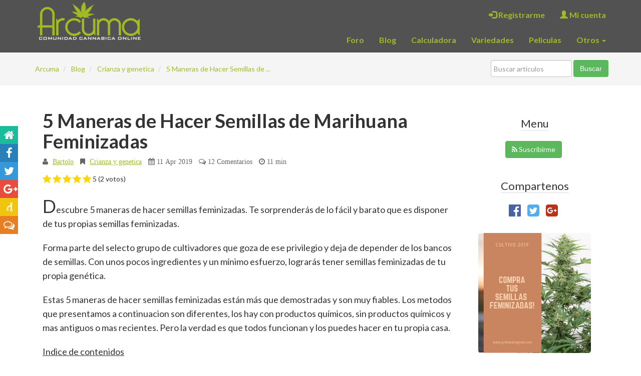

--- FILE ---
content_type: text/html; charset=UTF-8
request_url: https://www.arcuma.com/dr.cannabis/como-hacer-semillas-feminizadas.html
body_size: 14977
content:
<!DOCTYPE html>
<html lang="es">
	    <head>
    <meta http-equiv="X-UA-Compatible" content="IE=edge">
    <meta name="viewport" content="width=device-width, initial-scale=1">
	<meta charset="utf-8">
    <title>5 Maneras de Hacer Semillas de Marihuana Feminizadas</title>
    <meta name="description" content="Descubre 5 maneras de hacer semillas feminizadas. Te sorprenderás de lo fácil y barato que es disponer de tus propias semillas feminizadas." />
    <meta name="keywords" content="5 Maneras de Hacer Semillas de Marihuana Feminizadas,cannabis, marihuana, marihuana medicinal, dudas, cultivo, indoor, exterior, hachis, cosecha, secado, ventilacion, cocina cannabica, drogas" />
    <meta name="resource-type" content="document" />
    <meta name="distribution" content="global" />
    
	<meta property='og:title' content='5 Maneras de Hacer Semillas de Marihuana Feminizadas' />
	<meta property='og:description' content='Descubre 5 maneras de hacer semillas feminizadas. Te sorprenderás de lo fácil y barato que es disponer de tus propias semillas feminizadas.' />
	<meta property='og:image' content='https://www.arcuma.com/dr.cannabis/icons/277-5-maneras-de-hacer-semillas-feminizadas.jpg' />
	<meta property='og:url' content='https://www.arcuma.com/dr.cannabis/como-hacer-semillas-feminizadas.html' />
	<meta property='og:type' content='article' />
    <link rel="stylesheet" href="//static.arcuma.com/css/min/arcuma.css" type="text/css">
    
    </head>
	<body>

	<nav id="main-nav" class="navbar navigation navbar-inverse">
  <div class="container">
    <div class="navbar-header">
        <button type="button" class="navbar-toggle" data-toggle="collapse" data-target="#myNavbar">
          <span class="icon-bar"></span>
          <span class="icon-bar"></span>
          <span class="icon-bar"></span>
        </button>
        <div class="logo"><a href="https://www.arcuma.com/dr.cannabis"><img src="//static.arcuma.com/img/logo.jpg" class="img-responsive" alt="Arcuma"></a></div>
    </div>
    <div class="nav-collapse collapse collapse-in" id="myNavbar">
            <ul class="nav nav-collapse">
                <li><a href="https://www.arcuma.com/foro">Foro</a></li>
                <li><a href="https://www.arcuma.com/dr.cannabis">Blog</a></li>
                <li><a href="https://www.arcuma.com/calculadora/">Calculadora</a></li>
                <li><a href="https://variedades.arcuma.com">Variedades</a></li>
                <li><a href="https://www.arcuma.com/peliculas">Peliculas</a></li>
				<li><a rel="nofollow" href="https://www.arcuma.com/semillas-marihuana-gratis/">Semillas Gratis</a></li>
                <li><a href="https://grow-shops.arcuma.com">Grow shops</a></li>
                <li><a href="https://www.arcuma.com/documentales.marihuana/">Documentales</a></li>
                                    <li><a rel="nofollow" href="https://www.arcuma.com/foro/register/"><span class="glyphicon glyphicon-log-in"></span> Registrarme</a></li>
                    <li><a rel="nofollow" href='https://www.arcuma.com/foro/login/'><span class="glyphicon glyphicon-user"></span> Mi cuenta</a></li>
                            </ul>
    </div>
    <div class="navbar-hidden-xs">
        <div>
            <ul class="nav navbar-nav navbar-right">
                                    <li><a rel="nofollow" href="https://www.arcuma.com/foro/register/"><span class="glyphicon glyphicon-log-in"></span> Registrarme</a></li>
                    <li><a rel="nofollow" href='https://www.arcuma.com/foro/login/'><span class="glyphicon glyphicon-user"></span> Mi cuenta</a></li>
                            </ul>
        </div>
        <div>
            <ul class="nav navbar-nav navbar-right">
              <li><a href="https://www.arcuma.com/foro">Foro</a></li>
              <li><a href="https://www.arcuma.com/dr.cannabis">Blog</a></li>
              <li><a href="https://www.arcuma.com/calculadora/">Calculadora</a></li>
              <li><a href="https://variedades.arcuma.com">Variedades</a></li>
			  <li><a href="https://www.arcuma.com/peliculas">Peliculas</a></li>
              <li class="dropdown">
                <a class="" data-toggle="dropdown" href="#">Otros
                <span class="caret"></span></a>
                <ul class="dropdown-menu">
			  		<li><a rel="nofollow" href="https://www.arcuma.com/semillas-marihuana-gratis/">Semillas Gratis</a></li>
	                <li><a href="https://grow-shops.arcuma.com">Grow shops</a></li>
	                <li><a href="https://www.arcuma.com/documentales.marihuana/">Documentales</a></li>
                </ul>
              </li>
            </ul>
        </div>
    </div>
  </div>
</nav>

	
    <!-- Bar small for breadcrumbs and search box -->

    <div class="site-header">
        <div class="container">
            <div class="row">
                <div class="">
					                    <div class="site-breadcrumb">
                        <ol class="breadcrumb hidden-xs" itemscope itemtype="http://schema.org/BreadcrumbList">
							                                                                                                <li itemprop="itemListElement" itemscope itemtype="http://schema.org/ListItem">
										<a itemprop="item" href="/"><span itemprop="name">Arcuma</span></a>
										<meta itemprop="position" content="1" />
									</li>
                                								                                                                                                <li itemprop="itemListElement" itemscope itemtype="http://schema.org/ListItem">
										<a itemprop="item" href="https://www.arcuma.com/dr.cannabis/"><span itemprop="name">Blog</span></a>
										<meta itemprop="position" content="2" />
									</li>
                                								                                                                                                <li itemprop="itemListElement" itemscope itemtype="http://schema.org/ListItem">
										<a itemprop="item" href="20m-crianza-y-genetica.html"><span itemprop="name">Crianza y genetica</span></a>
										<meta itemprop="position" content="3" />
									</li>
                                								                                                                                                <li itemprop="itemListElement" itemscope itemtype="http://schema.org/ListItem">
										<a itemprop="item" href="como-hacer-semillas-feminizadas.html"><span itemprop="name">5 Maneras de Hacer Semillas de ...</span></a>
										<meta itemprop="position" content="4" />
									</li>
                                								                                                    </ol>
                        <ol class="breadcrumb visible-xs" itemscope itemtype="http://schema.org/BreadcrumbList">
                            <li class="dropdown">
							                                <a href="#" class="btn btn-default dropdown-toggle" data-toggle="dropdown" role="button" aria-haspopup="true" aria-expanded="false">
								<i class="fa fa-2x fa-home"></i></a>
                              <ul class="dropdown-menu">
							                                                                                                 <li itemprop="itemListElement" itemscope itemtype="http://schema.org/ListItem">
                                        <a itemprop="item" href="/"><span itemprop="name">Arcuma</span></a>
                                        <meta itemprop="position" content="1" />
                                    </li>
                                								                                                                                                <li itemprop="itemListElement" itemscope itemtype="http://schema.org/ListItem">
                                        <a itemprop="item" href="https://www.arcuma.com/dr.cannabis/"><span itemprop="name">Blog</span></a>
                                        <meta itemprop="position" content="2" />
                                    </li>
                                								                                                                                                <li itemprop="itemListElement" itemscope itemtype="http://schema.org/ListItem">
                                        <a itemprop="item" href="20m-crianza-y-genetica.html"><span itemprop="name">Crianza y genetica</span></a>
                                        <meta itemprop="position" content="3" />
                                    </li>
                                								                                                                                                <li itemprop="itemListElement" itemscope itemtype="http://schema.org/ListItem">
                                        <a itemprop="item" href="como-hacer-semillas-feminizadas.html"><span itemprop="name">5 Maneras de Hacer Semillas de ...</span></a>
                                        <meta itemprop="position" content="4" />
                                    </li>
                                								                                                          </ul>
                            </li>
                        </ol>
                    </div>
                    <div class="site-search">
                        <form class="form-inline" id=search name=search action='index.php' method=get>
                            <div class="form-group">
                                <input type="text" name="q" class="form-control" placeholder="Buscar articulos" value="" id="searchbox">
                                <input type="submit" value="Buscar" class="form-control">
                            </div>
                        </form>
                    </div>
                </div>
            </div>
        </div>
    </div>

<div id="header1" class='publiDiv'></div>
    

    <div class="container">
                <div class="col-sm-9">
                    <div class="content-area">
                        <div class="site-main">
                            <article class="post" itemscope itemtype="http://schema.org/Article">
								<meta itemprop="headline" content="5 Maneras de Hacer Semillas de Marihuana Feminizadas" />
								<meta itemprop="dateCreated" content="2018-02-16T19:03:57+01:00" />
								<meta itemprop="dateModified" content="2019-04-11T10:28:07+02:00" />
								<meta itemprop="datePublished" content="2018-03-19T16:00:44+01:00" />
								<div itemprop="author" itemscope itemtype="http://schema.org/Person">
									<meta itemprop="name" content="Bartolo" />
								</div>
								 <meta itemprop="editor" content="Cannabisguru" /> 								<meta itemprop="thumbnailUrl" content="https://www.arcuma.com/dr.cannabis/icons/150px/277-5-maneras-de-hacer-semillas-feminizadas.jpg" />
								<meta itemprop="image" content="https://www.arcuma.com/dr.cannabis/icons/277-5-maneras-de-hacer-semillas-feminizadas.jpg" />
								<meta itemprop="url" content="https://www.arcuma.com/dr.cannabis/como-hacer-semillas-feminizadas.html" />
								<meta itemprop="mainEntityOfPage" content="https://www.arcuma.com/dr.cannabis/como-hacer-semillas-feminizadas.html" />
								<div itemprop="publisher" itemscope itemtype="http://schema.org/Organization" style="display:none;">
									<meta itemprop="name" content="Arcuma" />
									<meta itemprop="url" content="https://www.arcuma.com" />
									<div itemprop="logo" itemscope itemtype="https://schema.org/ImageObject">
										<meta itemprop="url" content="https://static.arcuma.com/img/logo.jpg">
										<meta itemprop="width" content="162" />
										<meta itemprop="height" content="60" />
									</div>
								</div>
                                <header class="header">
                                    <h1 class="title" itemprop="name">5 Maneras de Hacer Semillas de Marihuana Feminizadas</h1>
									                                    <div class="post-header-meta">
                                        <span class="author fa fa-user" title="Autor">
                                            <a rel="nofollow" href="https://www.arcuma.com/dr.cannabis/?u=399" class="author-link">Bartolo</a>
                                        </span>
                                        <span class="category fa fa-bookmark" title="Categoria">
                                           <a rel="nofollow" href="20m-crianza-y-genetica.html">Crianza y genetica</a>
                                        </span>
                                        <span class="posted-on fa fa-calendar" title="Ultima actualizacion">
                                            11 Apr 2019
                                        </span>
                                        <span class="comments fa fa-comments-o">
                                            <span class="counter" itemprop="commentCount"> 12</span> Comentarios
                                        </span>
                                        <span class="comments fa fa-clock-o" title="Tiempo de lectura">
                                            11 min
                                        </span>
											                                    </div>
									
					                                    <div class="votes">
                                        <span id="vote-icons">
                                            <i role="button" class="fa fa-lg color-gold arc-ajax-request fa-star" data-url="https://www.arcuma.com/dr.cannabis/ratings.php" data-query="id=1701&rate=1&cmd=add" data-rate="1"></i>
                                            <i role="button" class="fa fa-lg color-gold arc-ajax-request fa-star" data-url="https://www.arcuma.com/dr.cannabis/ratings.php" data-query="id=1701&rate=2&cmd=add" data-rate="2"></i>
                                            <i role="button" class="fa fa-lg color-gold arc-ajax-request fa-star" data-url="https://www.arcuma.com/dr.cannabis/ratings.php" data-query="id=1701&rate=3&cmd=add" data-rate="3"></i>
                                            <i role="button" class="fa fa-lg color-gold arc-ajax-request fa-star" data-url="https://www.arcuma.com/dr.cannabis/ratings.php" data-query="id=1701&rate=4&cmd=add" data-rate="4"></i>
                                            <i role="button" class="fa fa-lg color-gold arc-ajax-request fa-star" data-url="https://www.arcuma.com/dr.cannabis/ratings.php" data-query="id=1701&rate=5&cmd=add" data-rate="5"></i>
                                        </span>
																					<span itemprop="aggregateRating" itemscope itemtype="http://schema.org/AggregateRating">
												<span id="ratingValue" itemprop="ratingValue">5</span>
												(<span id="ratingCount" itemprop="ratingCount">2</span> votos)
												<meta itemprop="bestRating" content="5">
												<meta itemprop="worstRating" content="1">
												<meta itemprop="reviewCount" content="">
											</span>
										                                    </div>

<div id="rating-feedback" class="modal fade" role="dialog">
  <div class="modal-dialog modal-md">
    <form method="POST" action="https://www.arcuma.com/dr.cannabis/ratings-feedback.php">
    <input type="hidden" name="obj_id" value="1701">
    <div class="modal-content">
      <div class="modal-header">
        <button type="button" class="close" data-dismiss="modal">&times;</button>
        <h4 class="modal-title">Puntuacion baja</h4>
      </div>
      <div class="modal-body">
        <label> Que es lo que no te ha gustado del articulo ?</label>
        <textarea rows="3" name="feedback" class="form-control" style="min-height: unset" placeholder=""></textarea>
      </div>
      <div class="modal-footer">
        <button type="submit" class="btn btn-success">Enviar</button>
        <button type="button" class="btn btn-default" data-dismiss="modal">Cerrar</button>
      </div>
    </div>
    </form>
  </div>
</div>

                                </header>

																
                                <div class="content" itemprop="articleBody">
									<p>Descubre 5 maneras de hacer semillas feminizadas. Te sorprenderás de lo fácil y barato que es disponer de tus propias semillas feminizadas.</p>

<p>Forma parte del selecto grupo de cultivadores que goza de ese privilegio y deja de depender de los bancos de semillas. Con unos pocos ingredientes y un mínimo esfuerzo, lograrás tener semillas feminizadas de tu propia genética. </p>

<p>Estas 5 maneras de hacer semillas feminizadas están más que demostradas y son muy fiables. Los metodos que presentamos a continuacion son diferentes, los hay con productos químicos, sin productos químicos y mas antiguos o mas recientes. Pero la verdad es que todos funcionan y los puedes hacer en tu propia casa.</p>

<p><span style="text-decoration: underline;">Indice de contenidos</span></p>

<ul>
<li><a href="#que-son">Qué es una Semilla Feminizada</a></li>
<li><a href="#ventajas">Ventajas que te Aportan las Semillas Feminizadas</a></li>
<li><a href="#metodos">Las 5 Maneras de Hacer Semillas Feminizadas</a></li>
<ol>
<li><a href="#sts">STS - Tiosulfato de Plata</a></li>
<li><a href="#rodelizacion">Rodelización</a></li>
<li><a href="#estres-luz">Envenenamiento de Luz</a></li>
<li><a href="#acido-giberelico">Ácido Giberélico</a></li>
<li><a href="#plata-coloidal">Plata Coloidal</a></li>
</ol>
</ul>

<p><h2 id="que-son">¿Qué es una Semilla Feminizada?</h2></p>

<p>Una semilla feminizada es una semilla que garantiza casi al 100% que la planta que crecerá de dicha semilla sera hembra. A diferencia, las semillas que no son feminizadas, pueden salir macho o hembra cuando la planta se desarrolle.</p>

<p>Como sabrás, una semilla normal proviene del cruce de una planta macho y una planta hembra. Como tal, dicha planta puede desarrollarse como una planta macho o una planta hembra.</p>

<p><a href="https://www.arcuma.com/dr.cannabis/pics/temp-0000-gtdb.jpg"><img src="https://www.arcuma.com/dr.cannabis/pics/300px/temp-0000-gtdb.jpg"></a></p>

<p>En el caso de las semillas feminizadas, estas se obtienen de cruzar polen de una planta hembra con flores de otra planta hembra. Debido a cruzar dos plantas hembras, la semilla que obtenemos sólo contiene adn de plantas hembra, lo que dará lugar en la mayoría de los casos a plantas hembra.</p>

<p>El resultado de este curioso combinado de dos plantas hembra, da lugar a <b>semillas feminizadas.</b> Con la germinación y el cultivo de esas semillas obtendrás un altísimo porcentaje de <b>plantas hembra</b>; todas ellas con la misma genética y características que su progenitora/as.</p>

<p>A parte de eso, nada más diferencia a una semilla feminizada de una normal. Las hay autoflorecientes y regulares; sativas, índicas y rudelaris.</p>

<p>Sin embargo lo más habitual es que sean una <b>mezcla de varias cepas, y muchas veces autoflorecientes.</b> Las semillas feminizadas <a href="https://www.arcuma.com/dr.cannabis/cuanto-tarda-germinar-semilla-marihuana.html">tardan en germinar</a> exactamente lo mismo que cualquier otra semilla de marihuana y si las <a href="https://www.arcuma.com/dr.cannabis/conservar-semillas-marihuana.html">conservas adecuadamente</a>  mantendrán su vigor de germinación hasta 5 años después.</p>

<p>Hay que tener en cuenta que puede haber un pequeño porcentaje (que más adelante veremos) en el que las semillas feminizadas generan plantas hermafroditas. Por eso, es importante que si cultivas marihuana, sepas <a href="https://www.arcuma.com/dr.cannabis/marihuana-macho-hembra.html">distinguir el sexo de una planta</a>. Asi, podras estas preparado para distinguir la planta es hembra, macho o hermafrodita.</p>

<p><h2 id="ventajas">Ventajas que te Aportan las Semillas Feminizadas</h2></p>

<p>El principal motivo por el cual los cultivadores utilizan semillas feminizadas es para <b>aprovechar al máximo el espacio, tiempo, trabajo y los recursos invertidos</b> en el cultivo de plantas de marihuana. Más aún cuando el cultivo se desarrolla en <a href="https://www.arcuma.com/dr.cannabis/indoor-casero.html">un indoor</a>, y con el precio de la electricidad subiendo todos los días.</p>

<p><a href="https://www.arcuma.com/dr.cannabis/pics/temp-0000-vznj.jpg"><img src="https://www.arcuma.com/dr.cannabis/pics/300px/temp-0000-vznj.jpg"></a></p>

<p>La seguridad de que un altísimo porcentaje (99%) de las semillas germinadas den lugar a <b>plantas hembra</b> hace que los cultivadores las llenen de caprichos y atenciones. Las semillas feminizadas tienen la ventaja de que con ellas cada mililitro de agua y fertilizante son empleados dar lugar a hembras.</p>

<p>No malgastarás una gota de sudor, ni un minuto de tu valioso tiempo en esperar para saber si tus plantas de marihuana será machos o hembras. Con lo cual <b>la productividad aumentará significativamente</b> y aprovecharás mucho mejor el tiempo y dinero invertidos.</p>

<p>Pongamos que planificas un cultivo en exterior con <a href="https://www.arcuma.com/dr.cannabis/como-elegir-la-mejor-maceta-para-cultivar-tu-marihuana.html">4 macetas de 10 litros</a>, y la intención de obtener una cosecha total de 1,5 kilos de cogollos. Si germinas semillas feminizadas sabes que la posibilidad de que alguna de esas 4 plantas sea macho es prácticamente cero.</p>

<p>Comparando eso con la probabilidad habitual del 50%, la ventaja que aportan las semillas feminizadas es muy grande. Con lo cual si has hecho bien los cálculos de lo que produce cada planta, la cuenta a de salirte redonda.</p>

<p>Estas son las ventajas con las que cuentas si germinas semillas feminizadas. Vamos a ver las distintas formas que hay de hacer semillas feminizadas.</p>

<p><h2 id="metodos">Las 5 Maneras de Hacer Semillas Feminizadas</h2></p>

<p>Llegados a este punto te voy a exponer las <b>5 maneras de hacer semillas feminizadas</b> y a continuación empezaremos a analizarlas detalladamente. Para abrir boca empezamos con la Rodelización, que es la forma natural para obtener semillas feminizadas.</p>

<p><a href="https://www.arcuma.com/dr.cannabis/pics/temp-0000-oslx.jpg"><img src="https://www.arcuma.com/dr.cannabis/pics/300px/temp-0000-oslx.jpg"></a></p>

<p>En segundo lugar está el Tiosulfato de Plata (TST), que es quizás el método más conocido. A continuación va el “Envenenamiento de Luz” (Light Poisoning); no es uno de mis favoritos.</p>

<p>En cuarta posición (de nuestro listado) se encuentra la utilizacón de “Ácido Giberélico”. Cerrando la lista está la “Plata Coloidal”, una forma muy eficaz y nada tóxica.</p>

<p><h2 id="sts">STS - Tiosulfato de Plata</h2></p>

<p>Seguro que habrás oido hablar de la utilización de <b>STS (tiosulfato de plata)</b> para hacer semillas feminizadas. Este es posiblemente el metodo mas utilizado en la actualidad. Es sencillo de hacer, es barato y ofrece excelentes resultados.</p>

<p>Aqui lo comentaremos de manera general por que es un tema muy amplio. Pero para ver informacion muy detallada sobre como hacer semillas feminizadas con STS te recomiendo este hilo  <a href="https://www.arcuma.com/foro/topic/1756-como-hacer-semillas-feminizadas-con-sts/">Como hacer semillas feminizadas con STS</a> donde se explica paso a paso y con todo detalle donde comprar los componentes, como mezclarlos y como utilizarlos.</p>

<p>Sin lugar a dudas, esta es la técnica más utilizada por los bancos de semillas para producir semillas feminizadas. Para <b>preparar el STS</b> empezarás mezclando 0,1 gramos de nitrato de plata en 100 ml de agua destilada.</p>

<p><a href="https://www.arcuma.com/dr.cannabis/pics/temp-0000-ngiq.jpg"><img src="https://www.arcuma.com/dr.cannabis/pics/300px/temp-0000-ngiq.jpg"></a> </p>

<p>Si calientas un poco el agua, acelerarás la disolución aunque no es necesario. Mientras tanto coje 0,5 gramos de tiosulfato de sodio y los diluyes en otros 100 ml de agua destilada. </p>

<p>Una vez que las dos mezclas han concluido con éxito tendrás que verter la primera disolución en la segunda y mezclarlas bien. Llegado a este punto sólo te falta rebajar la solución con más agua destilada.</p>

<p>Para ser exactos tienes que añadir 9 partes de agua destilada por cada 1 de solución. Como la mezcla es de 200 ml, tiene que añadir 1800 ml de agua pura.</p>

<p><a href="https://www.arcuma.com/dr.cannabis/pics/temp-0000-bztf.jpg"><img src="https://www.arcuma.com/dr.cannabis/pics/300px/temp-0000-bztf.jpg"></a></p>

<p>Todo esto es necesario hacerlo con las debidas medidas de protección como guantes y gafas. Las mezclas puedes hacerlas en vasos de plástico y ayudarte de cucharillas de plástico. De este modo los puedes desechar una vez termines. Mantén siempre los metales alejados.</p>

<p>Ahora viertes el líquido en <a href="https://preciosgrow.com/p/pulverizador-gatillo-1l.html">un pulverizador</a> y bañas literalmente a la planta hembra. Aplica el STS por la parte superior e inferior de las hojas.</p>

<p>Los primeros días la planta puede parecer debilitada, pero no te preocupes porque enseguida se le pasará. A las 2 o tres semanas de tratamiento comenzaran a formarse las <b>flores macho.</b></p>

<p>Con el polen que obtienes de las flores macho y un pincel tendrás que fecundar flores femeninas de otra planta hembra, deshaciéndote de la planta tratada con STS a continuación. Ten en cuenta que <b>El STS es tóxico.</b></p>

<p>Tanto el nitrato de plata, como tiosulfato de plata y el agua destilada puedes comprarlos en una farmacia. No te sera dificil encontrarlos. Si en una farmacia no los tienen, puedes preguntar en otra.</p>

<p><h2 id="rodelizacion">Rodelización</h2></p>

<p>Como ya dijimos antes la Rodelización es la <b>forma natural</b> que tienen las “plantas dioicas” (aquellas que cuentan con ejemplares macho y hembra) para asegurar la propagación y preservación de su genética. Cuando una planta hembra está a punto de finalizar su ciclo vital y aún no ha sido fecundada, tiende a desarrollar flores masculinas.</p>

<p><a href="https://www.arcuma.com/dr.cannabis/pics/temp-0000-matr.jpg"><img src="https://www.arcuma.com/dr.cannabis/pics/300px/temp-0000-matr.jpg"></a></p>

<p>De esta manera el polen macho autofecundará las flores hembra, estando garantizada la <b>perpetuación de su adn.</b> Se trata de un ingenioso mecanismo con el que la naturaleza dotó a algunas especies como la marihuana o el cáñamo. </p>

<p>Este método fue mejorado y explotado (como nunca antes) por cultivadores holandeses, concretamente por “Soma Seeds”. Si quieres poner en práctica esta forma de hacer semillas feminizadas tendrás que averiguar cual es la duración completa del ciclo vital y estar muy atento a la aparición de las flores masculinas.</p>

<p>Una vez localizadas las flores macho, sólo tienes que esperar a que estén maduras, e ir polinizando las pocas flores hembra que aún sean fértiles. Y si digo que pocas es porque a esas alturas a la gran mayoría se las habrá pasado el arroz.</p>

<p>Eso si, ten muy en cuenta que con la rodelización el número de semillas que puede obtener es muy escaso y que la potencial cosecha de los cogollos de esa planta se va a echar a perder, o como poco disminuirán mucho de calidad. Para eso está tu pericia como cultivador y algunos consejos que ahora te voy a dar.</p>

<p>Intenta sincronizar los últimos días de floración de la planta de marihuana a rodelizar con las primeras jornadas de floración de otra hembra. De esta manera podrás polinizar flores femeninas en todo su apogeo sexual y de paso conseguir unas <b>semillas feminizadas</b> con una adn más variado y vigoroso.</p>

<p>También puedes ir <a href="https://www.arcuma.com/dr.cannabis/cuando-cosechar-marihuana-segun-los-tricomas.html">cosechando los cogollos</a> más maduros y dejar sólo unos pocos a la espera de que la planta hembra produzca flores masculinas. Es una forma de asegurarte un mínimo de cosecha y las pérdidas serán menores.</p>

<p>Otra opción es conservar (en el congelador) el polen macho para en un futuro utilizarlo en otra planta hembra. Utiliza la imaginación; hay muchas formas de hacerlo.</p>

<p><h2 id="estres-luz">Envenenamiento de Luz</h2></p>

<p>El envenenamiento por luz (Light Poisoning) consiste en imponer a la planta de marihuana a <a href="https://www.arcuma.com/dr.cannabis/140-cuantas-hora-de-luz-necesita-la-marihuana-para-floracion.html">ciclos de luz</a> irregulares, sumados a constantes <b>interrupciones de los mismos.</b> Al someter a la planta hembra a estos cambios bruscos y anormales, el estrés lo provoca un desequilibrio hormonal.</p>

<p><a href="https://www.arcuma.com/dr.cannabis/pics/temp-0000-ppke.jpg"><img src="https://www.arcuma.com/dr.cannabis/pics/300px/temp-0000-ppke.jpg"></a></p>

<p>Ese desequilibrio desencadena el desarrollo de flores masculinas, con su correspondiente polen. Sin embargo y a pesar del terrorífico estrés lumínico al que es sometida la planta, no siempre reacciona desarrollando flores macho.</p>

<p>Es más, el producir semillas feminizadas mediante envenenamiento de luz tiene <b>un gran inconveniente.</b> El radical y descontrolado estrés lumínico al que es sometida la planta hembra para se que vuelva hermafrodita y genere flores masculinas, hace que existan muchas posibilidades de que sus futuros descendientes hereden ese <a href="https://www.arcuma.com/dr.cannabis/marihuna-hermafrodita.html">hermafroditismo</a>.</p>

<p><a href="https://www.arcuma.com/dr.cannabis/pics/temp-0000-enin.jpg"><img src="https://www.arcuma.com/dr.cannabis/pics/300px/temp-0000-enin.jpg"></a></p>

<p>Si usando este metodo, acabas con muchas semillas que son hermafroditas entonces no es muy aconsejable. Las hermafroditas son las peores plantas que puedes cultivar, ya que en muchos casos pueden parecer hembras, pasar desapercibidas y polinizar todo el cultivo sin que te des cuenta. Si esto ocurre, perderás gran parte de la producción, con lo cual, y aunque el método de <b>envenenamiento de luz</b> exista como tal, no te recomiendo que lo pongas en práctica.</p>

<p>Si lo haces con la finalidad de experimentar adelante, pero yo de ahí no pasaría.  Allá tú, pero ya sabes a lo que te arriesgas.</p>

<p><h2 id="acido-giberelico">Ácido Giberélico</h2></p>

<p>El <b>ácido giberélico</b> en una <b>hormona vegetal</b> (100% natural) que fue descubierta el año 1935 en Japón. Esta sustancia soluble en agua en su forma más pura se muestra como un polvo blanquecino.</p>

<p><a href="https://www.arcuma.com/dr.cannabis/pics/temp-0000-nitd.jpg"><img src="https://www.arcuma.com/dr.cannabis/pics/300px/temp-0000-nitd.jpg"></a></p>

<p>El ácido giberélico es una de las 5 maneras de hacer semillas feminizadas. Puedes comprarlo en tu <a href="https://grow-shops.arcuma.com">grow shop</a> de confianza.</p>

<p>La utilización de ácido giberélico es un método muy seguro para lograr que la <b>planta hembra desarrolle flores masculinas.</b> Sólo tienes que disolver en agua una pequeña cantidad de este elemento y pulverizar las plantas por un periodo variable de 5 a 7 días.</p>

<p>El único inconveniente que tiene el ácido geberélico es que hay que disolverlo en una cantidad muy exacta, con el agravante de que cada cepa suele necesitar una concentración diferente. No es lo mismo pulverizar una planta de la variedad <a href="https://www.arcuma.com/dr.cannabis/blueberry-marihuana.html">Blueberry</a> que una <a href="https://www.arcuma.com/dr.cannabis/1536-black-domina.html">Black Domina</a>; ahí está la madre del cordero.</p>

<p><a href="https://www.arcuma.com/dr.cannabis/pics/temp-0000-tuht.jpg"><img src="https://www.arcuma.com/dr.cannabis/pics/300px/temp-0000-tuht.jpg"></a> </p>

<p>En cualquier caso no te preocupes porque en Arcuma vamos a ayudarte. El botánico y especialista en marihuana Robert Connell Clarke en su libro “Marijuana Botany” aconseja diluir ácido giberélico a <b>100 partes por millón</b> (ppm).</p>

<p>Así que ya sabes por donde van los tiros; + o – en las 100 partes por millón. Con una <a href="https://preciosgrow.com/p/bascula-tanita-t-1579.html">báscula de precisión</a> no te será difícil pesar el ácido, y para aplicarlo bastará un pulverizador de los de toda la vida.</p>

<p><h2 id="plata-coloidal">Plata Coloidal</h2></p>

<p>La plata coloidal es una de las formas preferidas por los cultivadores para <b>hacer semillas feminizadas.</b> En la actualidad y fruto de años de experimentación, el método está muy pulido y perfeccionado. </p>

<p>Esta forma es muy efectiva, sencilla y nada tóxica. Con la ventaja añadida de que todo lo necesario para fabricar la plata coloidal puedes encontrarlo con facilidad tu casa.</p>

<p>Es muy fácil, toma nota de lo que necesitas. Un <b>vaso de plástico o vidrio, agua destilada, batería de 9 V, pinzas de cocodrilo con conector para la batería y dos monedas de plata.</b> </p>

<p><a href="https://www.arcuma.com/dr.cannabis/pics/temp-0000-ecqk.jpg"><img src="https://www.arcuma.com/dr.cannabis/pics/300px/temp-0000-ecqk.jpg"></a></p>

<p>La principal dificultad se encuentra en que las monedas de plata (o equivalente) han de ser de una pureza del 99,999%; plata pura. La ventaja está en que una vez preparada la “plata coloidal”, podrás almacenarla durante muchos meses.</p>

<p>¡Vamos al lio! Mordemos con las pinzas de cocodrilo las dos monedas de plata; una moneda en cada pinza.</p>

<p>El siguiente paso es conectar las pinzas de cocodrilo a los polos de la pila. Echa agua destilada en el vaso (preferiblemente de cristal) hasta que se llenen dos tercios.</p>

<p><a href="https://www.arcuma.com/dr.cannabis/pics/temp-0000-wfcy.jpg"><img src="https://www.arcuma.com/dr.cannabis/pics/300px/temp-0000-wfcy.jpg"></a> </p>

<p>Ahora tienes que sumergir las dos monedas de plata (que están sujetas por las pinzas de cocodrilo) en el agua destilada. Asegúrate de que las monedas no se toquen, y de que el agua no entre en contacto con las pinzas.</p>

<p>Deja que pasen de 9 a 15 horas para que la corriente eléctrica libere iones de plata y de lugar a plata coloidal.  Verás como el agua destilada parecerá tener partículas en suspensión; es <b>plata coloidal.</b></p>

<p>Ya has hecho lo más difícil, sólo te falta aplicar el producto. Pulverizas bien sobre la superficie de la planta; hojas y tallos, por el haz y envés. Deberás de repetir la operación como mínimo una vez al día durante (+ o -) 15 jornadas, o hasta que las flores masculinas aparezcan. </p>

<p>El resto de plata coloidal puedes conservarla en una botella de vidrio en un lugar fresco y oscuro; la luz la degrada con rapidez. Como dato técnico te diré que la disolución de plata coloidal para que sea efectiva tiene que tener como mínimo una concentración de 30 partes por millón. </p>

<p>Supongo que ya lo habrás pensado, pero una vez pulverizada la plata coloidal, no podrás aprovechar nada más que las futuras semillas. Que no sea tóxica no significa que puedas fumarte los cogollos.</p>

<p>Estas son las <b>5 maneras de hacer semillas feminizadas</b> que actualmente están verificas y son aceptadas por todo el mundo. Es posible que te hablen de alguna otra manera de producir semillas feminizadas, pero o bien el procedimiento no está debidamente probado, (es un método nuevo) o se trata de una leyenda urbana.</p>

<p>Con lo cual, si quieres hacer semillas feminizadas lo mejor es que escojas una de estas 5 formas y la pongas en práctica. La experiencia es muy interesante y el resultado más gratificante.</p>

<p>Excepto en el caso del envenenamiento de luz, en los otros casos, es recomendable que las plantas tengan <a href="https://www.arcuma.com/dr.cannabis/140-cuantas-hora-de-luz-necesita-la-marihuana-para-floracion.html">12 horas de luz y 12 de oscuridad</a>, que es cuando la marihuana <b>empieza a florecer.</b> De esa manera estás dando un empuje extra para que todo salga según lo previsto.</p>
                                </div>
                            </article>

						<span class="hr-artic"></span>

						<br><div id="footer1" class="publiDiv" style="text-align:center"></div>

						<div class="row" id="related-articles">
							<div class="col-lg-12">
								<h3 class="page-header">Articulos relacionados</h3>
							</div>

														<div class="col-lg-3 col-md-4 col-sm-4 col-xs-6 thumb">
								<div class="card-block thumbnail">
									<div class="img-card center" style="height: 150px;">
										<a href="610-como-hacer-plantas-madre-de-marihuana.html"><img src="/dr.cannabis/icons/150px/610-como-hacer-plantas-madre-de-marihuana.jpg" alt="Cuidado de madres" title="Cuidado de madres" class="" /></a>
									</div>
									<div class="center" style="height: 70px; overflow: hidden">
										<p class="tagline card-text text-xs-center"><a href="610-como-hacer-plantas-madre-de-marihuana.html">Como hacer plantas madre de Marihuana</a></p>
									</div>
								</div>
							</div>
														<div class="col-lg-3 col-md-4 col-sm-4 col-xs-6 thumb">
								<div class="card-block thumbnail">
									<div class="img-card center" style="height: 150px;">
										<a href="semillas-de-marihuana-a-granel-comparativa.html"><img src="/dr.cannabis/icons/150px/1044-semillas-de-marihuana-a-granel-comparativa.jpg" alt="Crianza y genetica" title="Crianza y genetica" class="" /></a>
									</div>
									<div class="center" style="height: 70px; overflow: hidden">
										<p class="tagline card-text text-xs-center"><a href="semillas-de-marihuana-a-granel-comparativa.html">Semillas de marihuana a granel - Comparativa 2019</a></p>
									</div>
								</div>
							</div>
														<div class="col-lg-3 col-md-4 col-sm-4 col-xs-6 thumb">
								<div class="card-block thumbnail">
									<div class="img-card center" style="height: 150px;">
										<a href="variedades-marihuana-moradas.html"><img src="/dr.cannabis/icons/150px/1384-las-mejoras-variedades-de-marihuana-moradas.jpg" alt="Crianza y genetica" title="Crianza y genetica" class="" /></a>
									</div>
									<div class="center" style="height: 70px; overflow: hidden">
										<p class="tagline card-text text-xs-center"><a href="variedades-marihuana-moradas.html">Las mejores variedades de marihuana moradas</a></p>
									</div>
								</div>
							</div>
														<div class="col-lg-3 col-md-4 col-sm-4 col-xs-6 thumb">
								<div class="card-block thumbnail">
									<div class="img-card center" style="height: 150px;">
										<a href="plantas-de-marihuana-gigantes.html"><img src="/dr.cannabis/icons/150px/1611-marihuana-gigante.jpg" alt="Crianza y genetica" title="Crianza y genetica" class="" /></a>
									</div>
									<div class="center" style="height: 70px; overflow: hidden">
										<p class="tagline card-text text-xs-center"><a href="plantas-de-marihuana-gigantes.html">Plantas de Marihuana Gigantes</a></p>
									</div>
								</div>
							</div>
													</div>

				    <script>
function load_comment_form(oid, pid) {
	$("#"+oid).after($("#arc_comment_form_bottom"));
	$("#arc_comment_form_bottom").show();
	$("#comment_master_id").val(pid);
}
</script>
<div class="bubble-list" id="arc_comments">
	<div class="bubble-list-header">
	<h3 class="bubble-list-title">Opiniones</h3>
	<!-- <span class="arc_button blue small" onclick='javascript:document.getElementById("arc_comment_form_top").style.display="block"'>Opinar</span> -->
	</div>

    <div class="bubble clearfix input_form" id="arc_comment_form_top">
		<form name=inputform action='index.php?action=comment&id=1701' method=post onsubmit='return check_form("inputform")'>
        <!-- <img src="arc_include/img/no_avatar.gif"> -->
        <div class="bubble-content">
            <div class="point"></div>
            <textarea id=comment_top name=comment_text maxlength="1500" placeholder="Comentario" style='width: 100%; min-height: 100px;'></textarea>
            <br><div><input name=notify type=checkbox value=1> Notificarme de nuevos comentarios.</div>
            <button style="display: inline-block; margin: 10px 0px;" class="arc_button blue small">Enviar</button>
            <span style="display: inline-block; margin: 10px 0px;" class="arc_button blue small" onclick='javascript:document.getElementById("arc_comment_form_top").style.display="none"'>Cancelar</span>
        </div>
		</form>
    </div>

				
		    	
	<div class="bubble clearfix " id="comment483">
		<div class="bubble-content">
							<img src="//static.arcuma.com/img/no_avatar.gif" alt="Anonymous">
			
			<div class='title'>
				<div style="float:right"><a href="#comment483" style=" text-decoration: none; color: lightgray;">#</a></div>
				<span class="author">Anonymous</span>
				<span class="date"> - hace 7 años</span>
							</div>
			<p>hola este proceso se puede hacer con esquejes o clones de una planta hembra, así para no desaprovechar la planta madre, y poder hacerlo con sus esquejes</p>
            <span style='float: right'>
				&nbsp;<span class="link" onclick='javascript:load_comment_form("comment483","483")'>Responder</span>
							</span>
		</div>
	</div>
				
		    	
	<div class="bubble clearfix " id="comment498">
		<div class="bubble-content">
							<a href="https://www.arcuma.com/foro/profile/6840-alleycat/"><img src="https://www.arcuma.com/foro/uploads/monthly_2018_06/A_member_6840.png" alt="Alleycat"></a>
			
			<div class='title'>
				<div style="float:right"><a href="#comment498" style=" text-decoration: none; color: lightgray;">#</a></div>
				<span class="author">Alleycat</span>
				<span class="date"> - hace 7 años</span>
							</div>
			<p>Excelente articulo había escuchado del envenenamiento de Luz pero me parece que es la peor forma de conseguir semillas, ya que así la planta podría terminar hermafrodita y esas son las peores plantas, esa condición es hereditaria, y seria triste perder un buen ejemplar, yo creo que es preferible intentar los otros métodos ¡¡ </p>
            <span style='float: right'>
				&nbsp;<span class="link" onclick='javascript:load_comment_form("comment498","498")'>Responder</span>
							</span>
		</div>
	</div>
				
		    	
	<div class="bubble clearfix " id="comment613">
		<div class="bubble-content">
							<a href="https://www.arcuma.com/foro/profile/6059-kushmex/"><img src="https://www.arcuma.com/foro/uploads/monthly_2017_12/FB_IMG_1484254675272.jpg.8e2829a07aa2660d51be4b34f4571c6e.jpg" alt="Kushmex"></a>
			
			<div class='title'>
				<div style="float:right"><a href="#comment613" style=" text-decoration: none; color: lightgray;">#</a></div>
				<span class="author">Kushmex</span>
				<span class="date"> - hace 7 años</span>
							</div>
			<p>Si eh querido preservar una genética se podrá hacer con los esquejes...o tendría que ser forzosamente una planta madre....supongo q son pocos los métodos q no son muy nocivos por asi decirlo para la planta...</p>
            <span style='float: right'>
				&nbsp;<span class="link" onclick='javascript:load_comment_form("comment613","613")'>Responder</span>
							</span>
		</div>
	</div>
				
		    	
	<div class="bubble clearfix " id="comment622">
		<div class="bubble-content">
							<img src="//static.arcuma.com/img/no_avatar.gif" alt="Blast">
			
			<div class='title'>
				<div style="float:right"><a href="#comment622" style=" text-decoration: none; color: lightgray;">#</a></div>
				<span class="author">Blast</span>
				<span class="date"> - hace 7 años</span>
							</div>
			<p>tengo una duda para el método STS encontré nitrato de plata al 0,1 Mol, cuales son las medidas para poder realizar el sts con este¿?</p>
            <span style='float: right'>
				&nbsp;<span class="link" onclick='javascript:load_comment_form("comment622","622")'>Responder</span>
							</span>
		</div>
	</div>
				
		    	
	<div class="bubble clearfix " id="comment711">
		<div class="bubble-content">
							<img src="//static.arcuma.com/img/no_avatar.gif" alt="Elena">
			
			<div class='title'>
				<div style="float:right"><a href="#comment711" style=" text-decoration: none; color: lightgray;">#</a></div>
				<span class="author">Elena</span>
				<span class="date"> - hace 7 años</span>
							</div>
			<p>Un artículo muy completo...</p>
            <span style='float: right'>
				&nbsp;<span class="link" onclick='javascript:load_comment_form("comment711","711")'>Responder</span>
							</span>
		</div>
	</div>
				
		    	
	<div class="bubble clearfix " id="comment846">
		<div class="bubble-content">
							<img src="//static.arcuma.com/img/no_avatar.gif" alt="CultivadorSolidario">
			
			<div class='title'>
				<div style="float:right"><a href="#comment846" style=" text-decoration: none; color: lightgray;">#</a></div>
				<span class="author">CultivadorSolidario</span>
				<span class="date"> - hace 7 años</span>
							</div>
			<p>Buenas, estoy investigando sobre la plata coloidal y la reversion pulverizando esta sustancia en la planta de cannabis. A caso bartolo o alguien de la comunidad ha tenido experiencia propia como para contarme mas en detalle? Desde ya muchas gracias por todo lo que hacen, el articulo esta muy bueno!</p>
            <span style='float: right'>
				&nbsp;<span class="link" onclick='javascript:load_comment_form("comment846","846")'>Responder</span>
							</span>
		</div>
	</div>
				
		    	
	<div class="bubble clearfix " id="comment851">
		<div class="bubble-content">
							<a href="https://www.arcuma.com/foro/profile/4693-sebitas/"><img src="https://www.arcuma.com/foro/uploads/monthly_2019_03/39763872_210545926486662_4939279585163345920_n.jpg.d7944222421a19b3001e6780a5b070f5.jpg" alt="sebitas"></a>
			
			<div class='title'>
				<div style="float:right"><a href="#comment851" style=" text-decoration: none; color: lightgray;">#</a></div>
				<span class="author">sebitas</span>
				<span class="date"> - hace 7 años</span>
							</div>
			<p>excelente.<br />
como se dice cada dia aprendemos cosas nuevas,por el momento solo sabia una manera de hacer semillas feminizadas,que es la sts y ya saber que hay otras maneras de feminizar semillas,fantástico..buenos humos gracias por traer este aporte. </p>
            <span style='float: right'>
				&nbsp;<span class="link" onclick='javascript:load_comment_form("comment851","851")'>Responder</span>
							</span>
		</div>
	</div>
				
		    	
	<div class="bubble clearfix " id="comment1053">
		<div class="bubble-content">
							<img src="//static.arcuma.com/img/no_avatar.gif" alt="Javier">
			
			<div class='title'>
				<div style="float:right"><a href="#comment1053" style=" text-decoration: none; color: lightgray;">#</a></div>
				<span class="author">Javier</span>
				<span class="date"> - hace 7 años</span>
							</div>
			<p>Excelente artículo me resultó muy interesante.</p>
            <span style='float: right'>
				&nbsp;<span class="link" onclick='javascript:load_comment_form("comment1053","1053")'>Responder</span>
							</span>
		</div>
	</div>
				
		    	
	<div class="bubble clearfix " id="comment1089">
		<div class="bubble-content">
							<img src="//static.arcuma.com/img/no_avatar.gif" alt="Juanma">
			
			<div class='title'>
				<div style="float:right"><a href="#comment1089" style=" text-decoration: none; color: lightgray;">#</a></div>
				<span class="author">Juanma</span>
				<span class="date"> - hace 7 años</span>
							</div>
			<p>Todo muy bien. Pero hay algo que no esta explica. Yo rocio una planta con la plata. Y esa planta va a dentro del indoor para que contagie a las demas o como es el asunto? Mil gracias</p>
            <span style='float: right'>
				&nbsp;<span class="link" onclick='javascript:load_comment_form("comment1089","1089")'>Responder</span>
							</span>
		</div>
	</div>
	
		    	
	<div class="bubble clearfix bubble-slave" id="comment1091">
		<div class="bubble-content">
							<a href="https://www.arcuma.com/foro/profile/15-cannabisguru/"><img src="https://www.arcuma.com/foro/uploads/monthly_2018_08/newav09.jpg.0e4e7994713cd7cf242377d450d8cff0.jpg" alt="cannabisguru"></a>
			
			<div class='title'>
				<div style="float:right"><a href="#comment1091" style=" text-decoration: none; color: lightgray;">#</a></div>
				<span class="author">cannabisguru</span>
				<span class="date"> - hace 7 años</span>
							</div>
			<p>Hola Juanma, debes rociar una hembra. Esa hembra sacara flores macho, de ahi sacas el polen y con ese polen, polinizas las otras hembras que son las que daran las semillas.<br />
<br />
Aqui puedes ver el proceso completo que he seguido yo con STS:<br />
<br />
<a href="https://www.arcuma.com/foro/topic/1756-como-hacer-semillas-feminizadas-con-sts/">Semillas feminizadas con STS</a><br />
<br />
Saludos.</p>
            <span style='float: right'>
				&nbsp;<span class="link" onclick='javascript:load_comment_form("comment1091","1089")'>Responder</span>
							</span>
		</div>
	</div>
				
		    	
	<div class="bubble clearfix " id="comment1430">
		<div class="bubble-content">
							<img src="//static.arcuma.com/img/no_avatar.gif" alt="San">
			
			<div class='title'>
				<div style="float:right"><a href="#comment1430" style=" text-decoration: none; color: lightgray;">#</a></div>
				<span class="author">San</span>
				<span class="date"> - hace 6 años</span>
							</div>
			<p>Muy buen artículo, ya probaré con uno de ellos, me falta leer algunos detalles precisos  ya. Gracias!! </p>
            <span style='float: right'>
				&nbsp;<span class="link" onclick='javascript:load_comment_form("comment1430","1430")'>Responder</span>
							</span>
		</div>
	</div>
				
		    	
	<div class="bubble clearfix " id="comment1431">
		<div class="bubble-content">
							<img src="//static.arcuma.com/img/no_avatar.gif" alt="Javier">
			
			<div class='title'>
				<div style="float:right"><a href="#comment1431" style=" text-decoration: none; color: lightgray;">#</a></div>
				<span class="author">Javier</span>
				<span class="date"> - hace 6 años</span>
							</div>
			<p>Muy bien explicado,muy preciso. Felicitaciones! </p>
            <span style='float: right'>
				&nbsp;<span class="link" onclick='javascript:load_comment_form("comment1431","1431")'>Responder</span>
							</span>
		</div>
	</div>

    <div class="bubble clearfix" id="comment_reply_button">
		<span class="arc_button blue" onclick='javascript:load_comment_form("comment_reply_button",0)'>Dejar opinion</span>
	</div>

    <div class="bubble clearfix input_form" id="arc_comment_form_bottom">
		<form name=inputform id="inputform_bottom" action='index.php?action=comment&id=1701' method=post onsubmit='return check_form("inputform")'>
		<div class="alert alert-success alert-dismissable" id="comment-alert-success" style="display: none"> </div>
        <div class="alert alert-warning alert-dismissable" id="comment-alert-warning" style="display: none"> </div>
		<input type="hidden" name="id" value="1701">
		<input type="hidden" name="master_id" id="comment_master_id" value="0">
		<div class='comment' id=write_error style='display:none;min-height:auto;'></div>

        <!-- <img src="arc_include/img/no_avatar.gif"> -->
        <div class="bubble-content">
            <div class="point"></div>
			<input type="text" name="name" class="form-control" placeholder="Nombre o apodo"  >
			<input type="text" name="email" class="form-control" placeholder="E-mail"  value="">
			<textarea id=comment_bottom name=comment_text placeholder="Comentario" maxlength="1500" style='width: 100%; min-height: 100px;'></textarea>
			<input type="text" name="sec-code" class="form-control" placeholder="De que color es la hierva ?">
			<br><div><input name=notify type=checkbox value=1> Notificarme de nuevos comentarios.</div>
			<button id="btn_comment_submit" style="display: inline-block; margin: 10px 0px;" class="arc_button blue small">Enviar</button>
			<span style="display: inline-block; margin: 10px 0px;" class="arc_button blue small" onclick='javascript:document.getElementById("arc_comment_form_bottom").style.display="none"'>Cancelar</span>
        </div>
		</form>
    </div>
</div>
                </div>
			</div>
		</div>
    <div class="col-sm-3">
	<div class="sidebar">
		                        <section class="widget widget-share">
                            <div class="share-post drcanna-side-menu">
                                <header>
                                    <span class="sidebarbox-title">Menu</span>
                                </header><br>
                                <ul class="list-inline">
                                    									<li><a rel="nofollow" href="//www.arcuma.com/lists/" class="btn btn-success"> <i class="fa fa-rss"></i>  Suscribirme </a></li>
                                </ul>
                            </div>
                        </section>

		                        <section class="widget widget-share">
                            <div class="share-post">
                                <header>
                                    <span class="sidebarbox-title">Compartenos</span>
                                </header><br>
                                <ul class="list-inline">
                                    <li><a rel="nofollow" href="http://www.facebook.com/sharer.php?u=http%3A%2F%2Fwww.arcuma.com%2Fdr.cannabis%2F"><i class="fa fa-facebook-official fa-2" style="color:#4862A3"></i></a></li>
                                    <li><a rel="nofollow" href="http://twitter.com/share?text=Doctor%20Cannabis%20-%20Articulos%20sobre%20el%20cannabis%20y%20su%20cultivo&url=http%3A%2F%2Fwww.arcuma.com%2Fdr.cannabis%2F&via=arcumacom"><i class="fa fa-twitter-square fa-2" style="color:#55ACEE"></i></a></li>
                                    <li><a rel="nofollow" href="http://plus.google.com/share?url=http%3A%2F%2Fwww.arcuma.com%2Fdr.cannabis%2F&hl=es"><i class="fa fa-google-plus-square fa-2" style="color:#BB3316"></i></a></li>
                                </ul>
                            </div>
                        </section>

		        <section class="widget">
			<div id="vlban1" class='publiDiv'></div>
        </section>


											                        <section class="widget widget-related-posts hidden-xs">
                            <header>
								<span class="sidebarbox-title">Articulos Similares</span>
                            </header>
                            <ul class="list-unstyled">
								                                <li>
                                    <a href="polinizar-la-marihuana.html">
                                        <img src="/dr.cannabis/icons/150px/1749-polinizar-marihuana.jpg" title='Crianza y genetica' alt='Crianza y genetica'>
                                        <span class="byline">Cómo Polinizar la Marihuana, Proceso Completo</span>
                                    </a>
                                </li>
								                                <li>
                                    <a href="conservar-semillas-de-marihuana.html">
                                        <img src="/dr.cannabis/icons/150px/1713-semillas-marihuana.jpg" title='Crianza y genetica' alt='Crianza y genetica'>
                                        <span class="byline">Cómo Conservar las Semillas de Marihuana</span>
                                    </a>
                                </li>
								                                <li>
                                    <a href="marihuana-terpenos-y-flavonoides.html">
                                        <img src="/dr.cannabis/icons/150px/1647-terpenos-flavonoides-marihuana.jpg" title='Crianza y genetica' alt='Crianza y genetica'>
                                        <span class="byline">Los Terpenos y Flavonoides de la Marihuana</span>
                                    </a>
                                </li>
								                                <li>
                                    <a href="marihuana-rosa.html">
                                        <img src="/dr.cannabis/icons/150px/1551-marihuana-rosa.jpg" title='Crianza y genetica' alt='Crianza y genetica'>
                                        <span class="byline">La Marihuana de color Rosa</span>
                                    </a>
                                </li>
								                                <li>
                                    <a href="plantas-de-marihuana-gigantes.html">
                                        <img src="/dr.cannabis/icons/150px/1611-marihuana-gigante.jpg" title='Crianza y genetica' alt='Crianza y genetica'>
                                        <span class="byline">Plantas de Marihuana Gigantes</span>
                                    </a>
                                </li>
								                                <li>
                                    <a href="semillas-de-marihuana-baratas.html">
                                        <img src="/dr.cannabis/icons/150px/1541-semillas-marihuana-baratas.jpg" title='Crianza y genetica' alt='Crianza y genetica'>
                                        <span class="byline">Semillas de Marihuana Baratas</span>
                                    </a>
                                </li>
								                                <li>
                                    <a href="1451-semillas-autoflorecientes-baratas.html">
                                        <img src="/dr.cannabis/icons/150px/1451-semillas-autoflorecientes-baratas.jpg" title='Crianza y genetica' alt='Crianza y genetica'>
                                        <span class="byline">Semillas autoflorecientes baratas</span>
                                    </a>
                                </li>
								                                <li>
                                    <a href="1406-jorge-cervantes-botanico-y-escritor.html">
                                        <img src="/dr.cannabis/icons/150px/1406-jorge-cervantes-botanico-y-escrito.jpg" title='Crianza y genetica' alt='Crianza y genetica'>
                                        <span class="byline">Jorge Cervantes botanico y escritor</span>
                                    </a>
                                </li>
								                                <li>
                                    <a href="1395-banco-de-semillas-ripper-seeds.html">
                                        <img src="/dr.cannabis/icons/150px/ripper-seeds.png" title='Crianza y genetica' alt='Crianza y genetica'>
                                        <span class="byline">Banco de Semillas Ripper Seeds</span>
                                    </a>
                                </li>
								                            </ul>
                        </section>
		
	</div>
</div>
    </div>
	<div class="ssk-sticky ssk-left ssk-center ">
    <a rel="nofollow" href="#main-nav" class="ssk ssk-turquoise" title="Inicio"><i class="fa fa-home" aria-hidden="true"></i></a>
    <a rel="nofollow" href="http://www.facebook.com/sharer.php?u=https://www.arcuma.com/dr.cannabis/como-hacer-semillas-feminizadas.html&t=5%20Maneras%20de%20Hacer%20Semillas%20de%20Marihuana%20Feminizadas" class="ssk ssk-belize-hole" title="Compartir en facebook"><i class="fa fa-facebook" aria-hidden="true"></i></a>
    <a rel="nofollow" href="http://twitter.com/share?text=5%20Maneras%20de%20Hacer%20Semillas%20de%20Marihuana%20Feminizadas&url=https://www.arcuma.com/dr.cannabis/como-hacer-semillas-feminizadas.html&via=arcumacom" class="ssk ssk-peter-river" title="Compartir en twitter"><i class="fa fa-twitter" aria-hidden="true"></i></a>
    <a rel="nofollow" href="http://plus.google.com/share?url=https://www.arcuma.com/dr.cannabis/como-hacer-semillas-feminizadas.html&hl=es" class="ssk ssk-alizarin" title="Compartir en google"><i class="fa fa-google-plus" aria-hidden="true"></i></a>
    <!-- <a rel="nofollow" href="" class="ssk ssk-dark-gray" title="Compartir por email"><i class="fa fa-envelope-o" aria-hidden="true"></i></a> -->
    <a rel="nofollow" href="#related-articles" class="ssk ssk-sunflower" title="Articulos relacionados"><i class="fa fa-code-fork fa-rotate-180" aria-hidden="true"></i></a>
    <!-- <a rel="nofollow" href="#newsl-form" class="ssk ssk-clouds" title="Boletin semanal"><i class="fa fa-newspaper-o" aria-hidden="true"></i></a> -->
    <a rel="nofollow" href="#arc_comments" class="ssk ssk-carrot" title="Comentarios"><i class="fa fa-comments-o" aria-hidden="true"></i></a>
</div>
	<div class="newsletter-signup" id="newsletter-signup">
    <div class="">
        <div class="span12">
            <div class="pull-right">
                <span class="close-dialog" onclick="javascript:togglediv('newsletter-signup')">x</span>
            </div>
            <div id="newsl-signup-body" class="center well well-small text-center">
                <p class="title">Suscribete al boletin semanal.</p>
                <p>Recibe los nuevos articulos en tu correo.</p>

                <form id="newsl-signup-form" method="post" action="">
                    <div class="form-group">
                        <span class="add-on"><i class="icon-envelope"></i></span>
                        <input type="text" id="email" name="email" placeholder="tu@correo.com" style="max-width:100%">
                        <input type="hidden" name="htmlemail" value="1" checked="checked" id="htmlemail1">
                        <input type="hidden" name="list[10]" value="signup">
                        <input type="hidden" name="listname[10]" value="Articulos">
                        <input type="hidden" name="VerificationCodeX" value="">
                    	<input type="hidden" name="subscribe" value="Suscribe">
                    </div>
                    <input type="submit" value="Suscribirme!" class="btn btn-large" />
              </form>
            </div>
        </div>
    </div>
</div>


		<footer class="footer-distributed">
			<div class="footer-left">
				<h3><span>Arcuma</span></h3>
				<p class="footer-links">
                    <a href="https://www.arcuma.com/foro">Foro</a> <span class="color-white">·</span>
                    <a href="https://www.arcuma.com/dr.cannabis">Blog</a> <span class="color-white">·</span>
                    <a href="https://variedades.arcuma.com">Variedades</a> <span class="color-white">·</span>
                    <a href="https://www.arcuma.com/calculadora/">Calculadora</a>
				</p>

				<p class="footer-company-name">Arcuma &copy; 2012-2026</p>
			</div>

			<div class="footer-center">

				<div>
					<i class="fa fa-envelope"></i>
					<p><a rel="nofollow" href="//www.arcuma.com/foro/contact/">Contacto</a></p>
				</div>

			</div>

			<div class="footer-right">

				<p class="footer-company-about">
					<span>Acerca de nosotros</span>
					Somos una comunidad online donde puedes compartir y aprender sobre la marihuana y sobre otras drogs y plantas.
				</p>

				<div class="footer-icons">

					<a href="https://www.facebook.com/Arcumacom/" rel="nofollow" title="Facebook"><i class="fa fa-facebook"></i></a>
					<a href="https://twitter.com/arcumacom" rel="nofollow" title="Twitter"><i class="fa fa-twitter"></i></a>
					<a href="https://www.arcuma.com/foro" rel="nofollow" title="Foro"><i class="fa fa-commenting-o"></i></a>
					<a href="https://www.arcuma.com/dr.cannabis" rel="nofollow" title="Dr. cannabis"><i class="fa fa-file-text-o"></i></a>
				</div>
			</div>
		</footer>

	<link rel="stylesheet" href="https://fonts.googleapis.com/css?family=Lato:400,100,300,700,900" type="text/css">
    <script src="//static.arcuma.com/js/min/jquery-1.12.3.min.js"></script>
    <script src="//static.arcuma.com/js/min/bootstrap.min.js"></script>
    <script src="//static.arcuma.com/js/min/javascript.js"></script>
	
	<script type="application/ld+json">{"@context":"http://schema.org","@type":"Blog","url":"https://www.arcuma.com/dr.cannabis"}</script><script type="application/ld+json">{"@context":"http://schema.org","@type":"Organization","name":"Arcuma","url":"https://www.arcuma.com","sameAs":["https://www.facebook.com/Arcumacom/","https://twitter.com/arcumacom"]}</script>
    </body>
</html>




--- FILE ---
content_type: text/html; charset=UTF-8
request_url: https://static.arcuma.com/publi.php?banner_pos=header1
body_size: 136
content:
<!-- No banner to show -->

--- FILE ---
content_type: text/html; charset=UTF-8
request_url: https://static.arcuma.com/publi.php?banner_pos=footer1
body_size: 136
content:
<!-- No banner to show -->

--- FILE ---
content_type: text/html; charset=UTF-8
request_url: https://static.arcuma.com/publi.php?banner_pos=vlban1
body_size: 282
content:
<a href="https://www.arcuma.com/weed/publi.php?banner_id=52" rel="nofollow"><img id="vlban" class="vlban" alt="Semillas de marihuana feminizadas" src="//static.arcuma.com/img/semillas-primaveragrow.png" /></a>

--- FILE ---
content_type: text/javascript
request_url: https://static.arcuma.com/js/min/javascript.js
body_size: 5975
content:
$(document).ready(function(){$("#bars").click(function(e){e.preventDefault(),$("#main-menu").toggle(500)})}),$("body").on("hidden.bs.modal",".modal",function(){$(this).removeData("bs.modal")}),$("#addressModal").on("show.bs.modal",function(e){var a=$(e.relatedTarget).data("address"),n=$(this);n.find("#user-address").html(""),n.find("#user-address").html(a)});var qstring_pos=window.location.href.indexOf("?");if(qstring_pos>10)var query_string=window.location.href.slice(qstring_pos+1);else var query_string="q=1";function form_validate_email(){return/^([a-zA-Z0-9_.+-])+\@(([a-zA-Z0-9-])+\.)+([a-zA-Z0-9]{2,4})+$/.test(email)}function unix_time(){return Math.round((new Date).getTime()/1e3)}function togglediv(e){"pref_editor"==e?"visible"==document.getElementById(e).style.visibility&&(document.getElementById(e).style.visibility="hidden"):window.jQuery?$("#"+e).slideToggle("slow"):switchdiv(e)}function isNumber(e){return!isNaN(parseFloat(e))&&isFinite(e)}function divon(e){document.getElementById(e).style.display="block"}function divoff(e){document.getElementById(e).style.display="none"}function switchdiv(e){"block"!=document.getElementById(e).style.display?document.getElementById(e).style.display="block":document.getElementById(e).style.display="none"}function loaddiv(e,a,n){n="edit_pic"==e?"edit_pic.php?img_id="+a:"edit_my_jnl"==e?"edit_my_jnl.php?id="+a:"news_edit"==e?"news_edit.php?news_id="+a:"pref_editor"==e?a:"edit_sentseeds.php?id="+a,document.getElementById(e).innerHTML="<img style='margin: 10px;' src='img/loading.gif'>",$("#"+e).load(n),"pref_editor"==e?"visible"!=document.getElementById(e).style.visibility&&(document.getElementById(e).style.visibility="visible"):"block"!=document.getElementById(e).style.display&&togglediv(e)}function journaldiv(e,a){url="edit_journal.php?jnl_id="+a,$("#"+e).load(url),"block"!=document.getElementById(e).style.display&&togglediv(e)}function textCounter(e,a,n){a=document.getElementById(a),fieldname=a.tagName.toLowerCase(),e.value.length>n?e.value=e.value.substring(0,n):"span"==fieldname?a.innerHTML=n-e.value.length:a.value=n-e.value.length}function json_decode(str_json){var json=this.window.JSON;if("object"==typeof json&&"function"==typeof json.parse)try{return json.parse(str_json)}catch(e){if(!(e instanceof SyntaxError))throw new Error("Unexpected error type in json_decode()");return this.php_js=this.php_js||{},this.php_js.last_error_json=4,null}var cx=/[\u0000\u00ad\u0600-\u0604\u070f\u17b4\u17b5\u200c-\u200f\u2028-\u202f\u2060-\u206f\ufeff\ufff0-\uffff]/g,j,text=str_json;return cx.lastIndex=0,cx.test(text)&&(text=text.replace(cx,function(e){return"\\u"+("0000"+e.charCodeAt(0).toString(16)).slice(-4)})),/^[\],:{}\s]*$/.test(text.replace(/\\(?:["\\\/bfnrt]|u[0-9a-fA-F]{4})/g,"@").replace(/"[^"\\\n\r]*"|true|false|null|-?\d+(?:\.\d*)?(?:[eE][+\-]?\d+)?/g,"]").replace(/(?:^|:|,)(?:\s*\[)+/g,""))?(j=eval("("+text+")"),j):(this.php_js=this.php_js||{},this.php_js.last_error_json=4,null)}function addbbcodeTag(e,a){var n=document.getElementById(a),o=n.value,t=o.substring(n.selectionStart,n.selectionEnd),i=o.substring(0,n.selectionStart),r=o.substring(n.selectionEnd,o.length);n.value=i+"["+e+"]"+t+"[/"+e+"]"+r}function addhtmlTag(e,a){var n=document.getElementById(a),o=n.value,t=o.substring(n.selectionStart,n.selectionEnd),i=o.substring(0,n.selectionStart),r=o.substring(n.selectionEnd,o.length);n.value=i+"<"+e+">"+t+"</"+e+">"+r}function submit_rating_input(e,a,n,o){rate=a.value,ajaxObj=new XMLHttpRequest,ajaxObj.open("GET","/arc_include/arc_rating.php?obj_id="+e+"&rate="+rate+"&action="+n+"&section="+o,!0),ajaxObj.send(),ajaxObj.onreadystatechange=function(){4==ajaxObj.readyState&&200==ajaxObj.status&&(result=json_decode(ajaxObj.responseText),document.getElementById("rating_text-"+e).innerHTML=result.int_avg+"/"+result.max_avg+" ("+result.number_votes+" votos)",document.getElementById("rating-input-"+e+"-"+result.int_avg).checked="checked",0==result.status&&alert(result.error))}}function arc_open_url(e,a,n,o){"Gracias"!=o.innerHTML&&(e="/peliculas/broken_link.php?id="+a+"&link="+n,ajaxObj=new XMLHttpRequest,ajaxObj.open("GET",e,!0),ajaxObj.send(),ajaxObj.onreadystatechange=function(){4==ajaxObj.readyState&&200==ajaxObj.status&&(result=json_decode(ajaxObj.responseText),"Informar"!=o.innerHTML&&"Reportar"!=o.innerHTML||(o.innerHTML="Gracias"))})}function grow_name(e){"http"==(e=e.value).substring(0,4)?domain=e.split("/")[2]||e.split("/")[0]:domain=e.split("/")[2],shop_name="";for(var a=[{dom:"alchimiaweb.com",name:"Alchimiaweb"},{dom:"bioshiva.com",name:"Bioshiva"},{dom:"buenoshumus.com",name:"Buenos humus"},{dom:"cactusmartorell.com",name:"Cactus martorell"},{dom:"canimo.net",name:"Canimo"},{dom:"cannabislandia.com",name:"Cannabislandia"},{dom:"cogollo.es",name:"Dr. cogollo"},{dom:"chamangrow.com",name:"Chaman Grow"},{dom:"cibergrow.com",name:"Cibergrow"},{dom:"diosaplanta.com",name:"Diosa Planta"},{dom:"planetaorganico.net",name:"Planeta Organico"},{dom:"secretsilser.es",name:"Secret Silser"},{dom:"cultivo10.com",name:"Cultivo 10"},{dom:"lacasademariaonline.es",name:"La casa de maria online"},{dom:"lamota.org",name:"La Mota"},{dom:"undergrow.es",name:"Undergrow"},{dom:"rinconsativo.es",name:"Rincon Sativo"},{dom:"mundokanna.com",name:"Mundo Kanna"},{dom:"cultitech.com",name:"Cultitech"},{dom:"ruzafagrow.es",name:"Ruzafa Grow"},{dom:"growyoyo.com",name:"Grow yoyo"},{dom:"tarragrow.com",name:"Tarragrow"},{dom:"growermark.com",name:"Growermark"}],n=0;n<a.length;n++)-1!=domain.indexOf(a[n].dom)&&(shop_name=a[n].name);-1!=domain.indexOf("2-grow.es")?shop_name="2 Grow":-1!=domain.indexOf("cosechando.es")?shop_name="Cosechando":-1!=domain.indexOf("cultivotecnico.com")?shop_name="Cultivo tecnico":-1!=domain.indexOf("delverdealmorao.com")?shop_name="Del verde al morao":-1!=domain.indexOf("devapor.es")?shop_name="De Vapor":-1!=domain.indexOf("economicgrowshop.com")?shop_name="Economic grow shop":-1!=domain.indexOf("elbruixot.com")?shop_name="El bruixot":-1!=domain.indexOf("elcogollo.es")?shop_name="El cogollo":-1!=domain.indexOf("eljardindelaalegria.net")?shop_name="El jardin de la alegria":-1!=domain.indexOf("elpuntogrowshop.com")?shop_name="El punto grow shop":-1!=domain.indexOf("essentiagrow.es")?shop_name="Essentia Grow":-1!=domain.indexOf("eurogrow.es")?shop_name="Eurogrow":-1!=domain.indexOf("expertgrow.net")?shop_name="Expert grow":-1!=domain.indexOf("florprohibida.com")?shop_name="Flor prohibida":-1!=domain.indexOf("fumandoespero.com")?shop_name="Fumando espero":-1!=domain.indexOf("fumarte.com")?shop_name="Fumarte":-1!=domain.indexOf("ganjagrow.es")?shop_name="Ganja grow":-1!=domain.indexOf("growbarato.net")?shop_name="Grow barato":-1!=domain.indexOf("growland.es")?shop_name="Growland":-1!=domain.indexOf("growlet.es")?shop_name="Growlet":-1!=domain.indexOf("growline.es")?shop_name="Growline":-1!=domain.indexOf("growlobby.com")?shop_name="Grow Lobby":-1!=domain.indexOf("growmejorprecio.com")?shop_name="Grow mejor precio":-1!=domain.indexOf("growmery.com")?shop_name="Grow mery":-1!=domain.indexOf("growshoplamata.com")?shop_name="Grow la mata":-1!=domain.indexOf("growshoponline.es")?shop_name="Grow Shop Online":-1!=domain.indexOf("growshoponline.net")?shop_name="Grow Shop Online":-1!=domain.indexOf("growsolutions.es")?shop_name="Grow solutions":-1!=domain.indexOf("herbalistgrow.es")?shop_name="Herbalist grow":-1!=domain.indexOf("head-nature.es")?shop_name="Head Nature":-1!=domain.indexOf("hierbaguay.com")?shop_name="Hierba Guay":-1!=domain.indexOf("homegrow.info")?shop_name="HomeGrow":-1!=domain.indexOf("houseplant.net")?shop_name="House plant":-1!=domain.indexOf("imperiogrow.com")?shop_name="Impreio Grow":-1!=domain.indexOf("jardindevenus.net")?shop_name="Jardin de Venus":-1!=domain.indexOf("kaya.es")?shop_name="Kaya":-1!=domain.indexOf("labarracademaria.com")?shop_name="La barraca de maria":-1!=domain.indexOf("lahierbaalegre.es")?shop_name="La hierba alegre":-1!=domain.indexOf("lherbanatura.com")?shop_name="Lherba natura":-1!=domain.indexOf("luacheasantiago.com")?shop_name="Lua chea Santiago":-1!=domain.indexOf("mariadelajuana.com")?shop_name="Maria de la Juana":-1!=domain.indexOf("mariamarkt.com")?shop_name="Maria Markt":-1!=domain.indexOf("mariaysuhuerta.com")?shop_name="Maria y su huerta":-1!=domain.indexOf("maxigrow.es")?shop_name="MaxiGrow":-1!=domain.indexOf("medidordeph.com")?shop_name="Medidor de ph":-1!=domain.indexOf("minicultivo.net")?shop_name="Minicultivo":-1!=domain.indexOf("minigrowshop.es")?shop_name="Minigrowshop":-1!=domain.indexOf("monstergreen.net")?shop_name="Monster green":-1!=domain.indexOf("mundoenteogeno.com")?shop_name="Mundo enteogeno":-1!=domain.indexOf("mundoganja.com")?shop_name="Mundo Ganja":-1!=domain.indexOf("organikgrowshop.com")?shop_name="Organik Grow shop":-1!=domain.indexOf("organique.es")?shop_name="Organique":-1!=domain.indexOf("piensaenverde.eu")?shop_name="Piensa en verde":-1!=domain.indexOf("plantamadre.com")?shop_name="Planta madre":-1!=domain.indexOf("plantat.es")?shop_name="PlantaT":-1!=domain.indexOf("pomorum.es")?shop_name="Pomorum":-1!=domain.indexOf("primaveragrow.com")?shop_name="Primavera Grow":-1!=domain.indexOf("revolutiongrow.es")?shop_name="Revolution grow":-1!=domain.indexOf("reyhierbajo.com")?shop_name="Rey hierbajo":-1!=domain.indexOf("santyerbasi.com")?shop_name="Sant yerbasi":-1!=domain.indexOf("satiguanna.com")?shop_name="Satiguanna":-1!=domain.indexOf("sativagrow.es")?shop_name="Sativa grow":-1!=domain.indexOf("semillalandia.com")?shop_name="Semillalandia":-1!=domain.indexOf("semillasdemarihuana.es")?shop_name="Semillas de marihuana":-1!=domain.indexOf("servovendi.com")?shop_name="Servovendi":-1!=domain.indexOf("sinsemillasevilla.com")?shop_name="Sinsemilla Sevilla":-1!=domain.indexOf("sinsemillast.com")?shop_name="Sinsemilla st":-1!=domain.indexOf("sweetseeds.es")?shop_name="Sweet Seeds":-1!=domain.indexOf("tecnocultivo.es")?shop_name="Tecnocultivo":-1!=domain.indexOf("tecnogrow.com")?shop_name="Tecnogrow":-1!=domain.indexOf("telegrow.com")?shop_name="Telegrow":-1!=domain.indexOf("thcenter.com")?shop_name="THCenter":-1!=domain.indexOf("thegreengarden.es")?shop_name="The green garden":-1!=domain.indexOf("thegreennotes.es")?shop_name="The Green Notes":-1!=domain.indexOf("thegreenworldgarden.com")?shop_name="The green world garden":-1!=domain.indexOf("thegrowsecret.com")?shop_name="The Grow Secret":-1!=domain.indexOf("themariashop.com")?shop_name="The maria shop":-1!=domain.indexOf("tiendamaria.com")?shop_name="Tienda maria":-1!=domain.indexOf("tijuanagrowshop.com")?shop_name="Tijuana grow shop":-1!=domain.indexOf("tricomaibiza.com")?shop_name="Tricoma Ibiza":-1!=domain.indexOf("tumaria.com")?shop_name="Tu maria":-1!=domain.indexOf("valenciagrow.com")?shop_name="Valencia Grow":-1!=domain.indexOf("vegagrow.com")?shop_name="Vega Grow":-1!=domain.indexOf("verdemarihuana.com")?shop_name="Verde marihuana":-1!=domain.indexOf("virtualgrow.com")?shop_name="Virtual grow":-1!=domain.indexOf("vivamaria.es")?shop_name="Viva maria":-1!=domain.indexOf("zamnesia.es")&&(shop_name="Zamnesia"),""!=shop_name&&(document.getElementById("shop_name").value=shop_name)}function loadPage(e){var a;try{a=new XMLHttpRequest}catch(e){try{a=new ActiveXObject("Msxml2.XMLHTTP")}catch(e){try{a=new ActiveXObject("Microsoft.XMLHTTP")}catch(e){return alert("Your browser broke!"),!1}}}a.onreadystatechange=function(){4==a.readyState&&(document.getElementById(e).innerHTML=a.responseText)},a.open("GET","//static.arcuma.com/publi.php?banner_pos="+e,!0),a.send(null)}function hideShowPList(){$("#prov_list .cat2").toggle(),"Ver mas"==$("#prov_list .toggle").text()?($("#prov_list .toggle").find(".btn").text("Ver menos"),$("#prov_list .cat2").css("border-bottom","1px solid #ddd")):($("#prov_list .toggle").find(".btn").text("Ver mas"),$("#prov_list .cat2").css("border-bottom","0px"))}$(document).ready(function(){"close"!=Cookies.get("newsl-signup")&&window.setTimeout(function(){$("#newsletter-signup").css("visibility","visible"),Cookies.set("newsl-signup","close",{expires:2})},5e3)}),$(".arc-ajax-request").click(function(e){e.preventDefault(),url=$(this).attr("data-url"),query=$(this).attr("data-query"),rate=Number($(this).attr("data-rate")),rate<=3&&$("#rating-feedback-disabled").modal("show"),$.ajax({url:url+"?"+query,type:"GET",cache:!1,complete:function(e,a){},success:function(e){value=Number($("#ratingValue").text()),count=Number($("#ratingCount").text()),result=count*value+rate,count++,value=result/count,$("#ratingValue").text(value.toFixed(2)),$("#ratingCount").text(count)},error:function(e,a,n){}})}),$("#newsl-signup-form").submit(function(e){e.preventDefault();var a=$(this).serialize();$.ajax({url:"https://www.arcuma.com/lists/?p=subscribe&id=6",type:"POST",cache:!1,data:a,dataType:"text",complete:function(e,a){},success:function(e){$("#newsl-signup-body").empty().append("Gracias por suscribirte!!"),Cookies.set("newsl-signup","close",{expires:167}),$("#newsletter-signup").fadeTo(2e3,0,function(){$("#newsletter-signup").css("visibility","hidden")})},error:function(e,a,n){$("#newsl-signup-body").empty().append("Ha ocurrido un error, por favor intentalo mas tarde.")}})}),$(document).on("click",".loadmore",function(){$(this).text("Loading...");var e=$(this),a=e.attr("data-page");$.ajax({url:"get_strain_list.php",type:"GET",data:query_string+"&page="+a+"&ajax=true",success:function(n){n.length<=26?(e.text("No hay mas variedades"),e.removeClass("loadmore")):(a++,e.attr("data-page",a),e.text("Mostrar pagina "+a),$(".str-nlist").append(n))}})}),$(document).on("click",".loadmore-asoc",function(){$(this).text("Loading...");var e=$(this),a=e.attr("data-page");$.ajax({url:"get_asoc_list.php",type:"GET",data:query_string+"&page="+a+"&ajax=true",success:function(n){n.length<=26?(e.text("No hay mas asociaciones"),e.removeClass("loadmore-asoc")):(a++,e.attr("data-page",a),e.text("Mostrar pagina "+a),$(".prod-nlist").append(n))}})}),$(document).on("click",".loadmore-asoc-grid",function(){$(this).text("Loading...");var e=$(this),a=e.attr("data-page");$.ajax({url:"get_asoc_list.php",type:"GET",data:query_string+"&page="+a+"&ajax=true&type=grid",success:function(n){n.length<=26?(e.text("No hay mas asociaciones"),e.removeClass("loadmore-asoc-grid")):(a++,e.attr("data-page",a),e.text("Mostrar pagina "+a),$(".prod-nlist").append(n))}})}),$(document).on("click",".loadmore-cz",function(){$(this).text("Loading...");var e=$(this),a=e.attr("data-page");$.ajax({url:"get_product_list.php",type:"GET",data:query_string+"&page="+a+"&ajax=true",success:function(n){n.length<=26?(e.text("No hay mas productos"),e.removeClass("loadmore-cz")):(a++,e.attr("data-page",a),e.text("Mostrar pagina "+a),$(".prod-nlist").append(n))}})}),$("#filter-by-type").on("change",function(){var e=$(this).val(),a=$("#product_id").val();$.ajax({url:"get_price_list.php",type:"GET",data:"id="+a+"&type="+e+"&ajax=true",success:function(e){e.length<=26?ele.text("No se han encontrado precios"):$("#price-nlist").html(e)}})}),$(document).ready(function(){$(".toggle-link").click(function(e){e.preventDefault(),$(this).parents("div").children(".toggle-div").slideToggle(500)}),$(".up-top").on("click",function(e){e.preventDefault(),$("body, html").animate({scrollTop:0},900)}),$("#toggle-filter").click(function(){$("#site-filter").toggle(300)})}),$(".publiDiv").each(function(e,a){loadPage(a.id)}),$(document).ready(function(){jQuery(".skillbar").each(function(){jQuery(this).find(".skillbar-bar").animate({width:jQuery(this).attr("data-percent")},2e3)}),$("#toggle-block").hide(),$("#toggle-action").click(function(){$("#toggle-block").toggle(300)}),$("#btn-search-product").click(function(){$("#search-product-block").toggle(300)}),$("#btn-filter-product").click(function(){$("#filter-product-block").toggle(300)})}),function(e){var a=!1;if("function"==typeof define&&define.amd&&(define(e),a=!0),"object"==typeof exports&&(module.exports=e(),a=!0),!a){var n=window.Cookies,o=window.Cookies=e();o.noConflict=function(){return window.Cookies=n,o}}}(function(){function e(){for(var e=0,a={};e<arguments.length;e++){var n=arguments[e];for(var o in n)a[o]=n[o]}return a}return function a(n){function o(a,t,i){var r;if("undefined"!=typeof document){if(arguments.length>1){if("number"==typeof(i=e({path:"/"},o.defaults,i)).expires){var s=new Date;s.setMilliseconds(s.getMilliseconds()+864e5*i.expires),i.expires=s}i.expires=i.expires?i.expires.toUTCString():"";try{r=JSON.stringify(t),/^[\{\[]/.test(r)&&(t=r)}catch(e){}t=n.write?n.write(t,a):encodeURIComponent(String(t)).replace(/%(23|24|26|2B|3A|3C|3E|3D|2F|3F|40|5B|5D|5E|60|7B|7D|7C)/g,decodeURIComponent),a=(a=(a=encodeURIComponent(String(a))).replace(/%(23|24|26|2B|5E|60|7C)/g,decodeURIComponent)).replace(/[\(\)]/g,escape);var d="";for(var m in i)i[m]&&(d+="; "+m,!0!==i[m]&&(d+="="+i[m]));return document.cookie=a+"="+t+d}a||(r={});for(var c=document.cookie?document.cookie.split("; "):[],l=/(%[0-9A-Z]{2})+/g,u=0;u<c.length;u++){var p=c[u].split("="),h=p.slice(1).join("=");this.json||'"'!==h.charAt(0)||(h=h.slice(1,-1));try{var g=p[0].replace(l,decodeURIComponent);if(h=n.read?n.read(h,g):n(h,g)||h.replace(l,decodeURIComponent),this.json)try{h=JSON.parse(h)}catch(e){}if(a===g){r=h;break}a||(r[g]=h)}catch(e){}}return r}}return o.set=o,o.get=function(e){return o.call(o,e)},o.getJSON=function(){return o.apply({json:!0},[].slice.call(arguments))},o.defaults={},o.remove=function(a,n){o(a,"",e(n,{expires:-1}))},o.withConverter=a,o}(function(){})}),$(document).ready(function(){$(".counter-count").each(function(){$(this).prop("Counter",0).animate({Counter:$(this).data("to")},{duration:2e3,easing:"swing",step:function(e){$(this).text(Math.ceil(e))}})}),$(".change-status").on("click",function(e){e.preventDefault();var a=$(this),n=$(this).data("id"),o={id:n,status:$(this).text()};return $.ajax({type:"post",data:o,dataType:"json",url:"https://www.arcuma.com/semillas-marihuana-gratis/change-status.php",error:function(){return a.text("Error"),a.addClass("disabled"),!1},complete:function(e){$("#status"+n).text(a.text()),a.text("OK"),a.addClass("disabled")}}),!1}),$("#seed-request-form").submit(function(e){e.preventDefault();var a=$(this).serialize();$(this).find(".btn-primary");$(this).find("#adult").is(":checked")?$(this).find("#legalpriv").is(":checked")?$.ajax({url:"https://www.arcuma.com/semillas-marihuana-gratis/request-seeds.php",type:"POST",cache:!1,data:a,dataType:"json",complete:function(e,a){},success:function(e){$(".modal-body").empty().append("Tus semillas pronto estaran en camino!!"),$(".btn-primary").hide(),$("#request-button").empty().append('<p></p><span class="label label-primary" style="padding: 7px; font-size: 14px;">Estado de tu solicitud: Solicitado</span>')},error:function(e,a,n){$(".modal-body").empty().append("Ha ocurrido un error, por favor intentalo mas tarde."),$(".btn-primary").hide()}}):$(this).find("#errorMsg").empty().append("Debes aceptar las condiciones legales y la politica de privacidad para solicitar las semillas"):$(this).find("#errorMsg").empty().append("Debes ser mayor de edad para solicitar las semillas")})}),$("#inputform_bottom").submit(function(e){e.preventDefault();var a=$(this).serialize();$("#btn_comment_submit").prop("disabled",!0),$.ajax({url:"index.php?action=comment",type:"POST",cache:!1,data:a,dataType:"text",complete:function(e,a){},success:function(e){$("#comment-alert-success").empty().append("El comentario se ha enviado correctamente"),$("#comment-alert-success").show()},error:function(e,a,n){$("#comment-alert-warning").empty().append(e.responseText),$("#comment-alert-warning").show(),$("#btn_comment_submit").prop("disabled",!1),$("#comment-alert-warning").delay(5e3).hide(1)}})});
